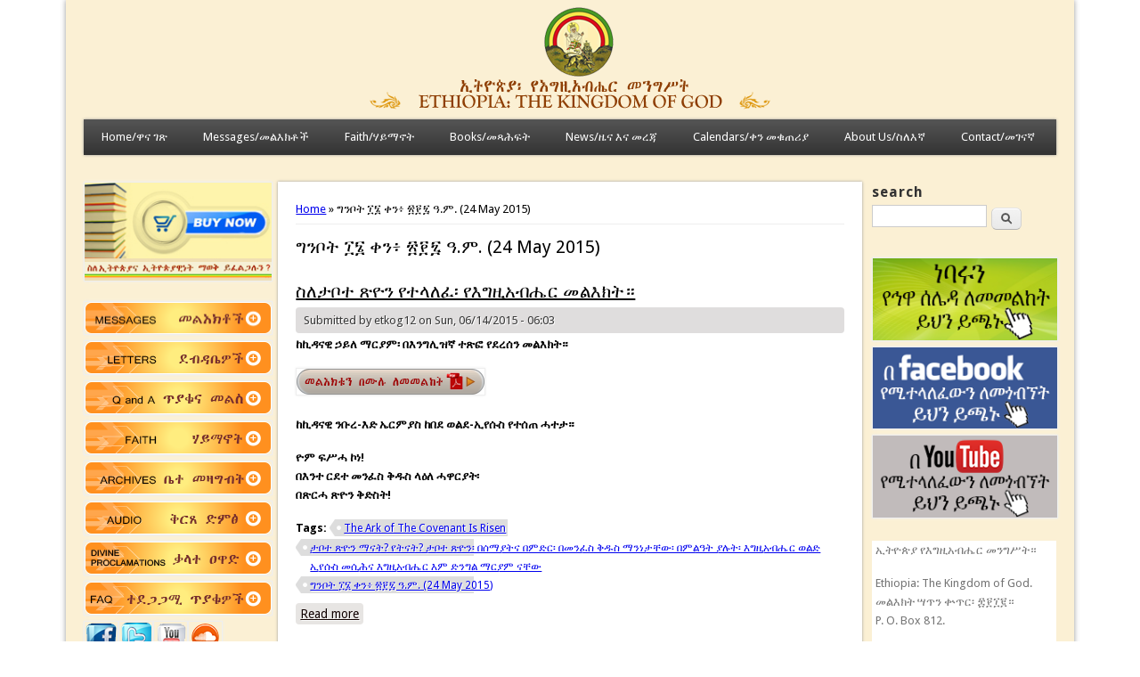

--- FILE ---
content_type: text/html; charset=utf-8
request_url: https://ethiopiathekingdomofgod.org/tags/%E1%8C%8D%E1%8A%95%E1%89%A6%E1%89%B5-%E1%8D%B2%E1%8D%AE-%E1%89%80%E1%8A%95%E1%8D%A5-%E1%8D%B3%E1%8D%BB%E1%8D%AF-%E1%8B%93%E1%88%9D-24-may-2015
body_size: 31621
content:
<!DOCTYPE html>
<head>
<meta http-equiv="X-UA-Compatible" content="IE=Edge" />
<meta http-equiv="Content-Security-Policy" content="upgrade-insecure-requests">
<meta charset="utf-8" />
<link rel="alternate" type="application/rss+xml" title="RSS - ግንቦት ፲፮ ቀን፥ ፳፻፯ ዓ.ም.  (24 May 2015)" href="https://www.ethiopiathekingdomofgod.org/taxonomy/term/264/feed" />
<link rel="canonical" href="/tags/%E1%8C%8D%E1%8A%95%E1%89%A6%E1%89%B5-%E1%8D%B2%E1%8D%AE-%E1%89%80%E1%8A%95%E1%8D%A5-%E1%8D%B3%E1%8D%BB%E1%8D%AF-%E1%8B%93%E1%88%9D-24-may-2015" />
<link rel="shortlink" href="/taxonomy/term/264" />
<meta name="viewport" content="width=device-width" />
<meta about="/tags/%E1%8C%8D%E1%8A%95%E1%89%A6%E1%89%B5-%E1%8D%B2%E1%8D%AE-%E1%89%80%E1%8A%95%E1%8D%A5-%E1%8D%B3%E1%8D%BB%E1%8D%AF-%E1%8B%93%E1%88%9D-24-may-2015" typeof="skos:Concept" property="rdfs:label skos:prefLabel" content="ግንቦት ፲፮ ቀን፥ ፳፻፯ ዓ.ም.  (24 May 2015)" />
<link rel="shortcut icon" href="https://www.ethiopiathekingdomofgod.org/sites/default/files/favicon.png" type="image/png" />
<title>ግንቦት ፲፮ ቀን፥ ፳፻፯ ዓ.ም.  (24 May 2015) | Ethiopia The Kingdom of God</title>
<style type="text/css" media="all">
@import url("https://www.ethiopiathekingdomofgod.org/modules/system/system.base.css?sjj719");
@import url("https://www.ethiopiathekingdomofgod.org/modules/system/system.menus.css?sjj719");
@import url("https://www.ethiopiathekingdomofgod.org/modules/system/system.messages.css?sjj719");
@import url("https://www.ethiopiathekingdomofgod.org/modules/system/system.theme.css?sjj719");
</style>
<style type="text/css" media="all">
@import url("https://www.ethiopiathekingdomofgod.org/sites/all/libraries/mediaelement/build/mediaelementplayer.min.css?sjj719");
</style>
<style type="text/css" media="all">
@import url("https://www.ethiopiathekingdomofgod.org/sites/all/modules/colorbox_node/colorbox_node.css?sjj719");
@import url("https://www.ethiopiathekingdomofgod.org/modules/comment/comment.css?sjj719");
@import url("https://www.ethiopiathekingdomofgod.org/modules/field/theme/field.css?sjj719");
@import url("https://www.ethiopiathekingdomofgod.org/modules/node/node.css?sjj719");
@import url("https://www.ethiopiathekingdomofgod.org/modules/poll/poll.css?sjj719");
@import url("https://www.ethiopiathekingdomofgod.org/modules/search/search.css?sjj719");
@import url("https://www.ethiopiathekingdomofgod.org/modules/user/user.css?sjj719");
@import url("https://www.ethiopiathekingdomofgod.org/modules/forum/forum.css?sjj719");
@import url("https://www.ethiopiathekingdomofgod.org/sites/all/modules/views/css/views.css?sjj719");
@import url("https://www.ethiopiathekingdomofgod.org/sites/all/modules/ckeditor/css/ckeditor.css?sjj719");
</style>
<style type="text/css" media="all">
@import url("https://www.ethiopiathekingdomofgod.org/sites/all/libraries/colorbox/example1/colorbox.css?sjj719");
@import url("https://www.ethiopiathekingdomofgod.org/sites/all/modules/ctools/css/ctools.css?sjj719");
@import url("https://www.ethiopiathekingdomofgod.org/sites/all/modules/node_embed/plugins/node_embed/node_embed.css?sjj719");
@import url("https://www.ethiopiathekingdomofgod.org/sites/all/modules/panels/css/panels.css?sjj719");
@import url("https://www.ethiopiathekingdomofgod.org/modules/taxonomy/taxonomy.css?sjj719");
</style>
<style type="text/css" media="all">
@import url("https://www.ethiopiathekingdomofgod.org/sites/all/themes/professional_theme/style.css?sjj719");
</style>
<script type="text/javascript" src="http://code.jquery.com/jquery-1.7.1.min.js"></script>
<script type="text/javascript">
<!--//--><![CDATA[//><!--
window.jQuery || document.write("<script src='/sites/all/modules/jquery_update/replace/jquery/1.7/jquery.min.js'>\x3C/script>")
//--><!]]>
</script>
<script type="text/javascript" src="https://www.ethiopiathekingdomofgod.org/misc/jquery-extend-3.4.0.js?v=1.7.1"></script>
<script type="text/javascript" src="https://www.ethiopiathekingdomofgod.org/misc/jquery-html-prefilter-3.5.0-backport.js?v=1.7.1"></script>
<script type="text/javascript" src="https://www.ethiopiathekingdomofgod.org/misc/jquery.once.js?v=1.2"></script>
<script type="text/javascript" src="https://www.ethiopiathekingdomofgod.org/misc/drupal.js?sjj719"></script>
<script type="text/javascript" src="https://www.ethiopiathekingdomofgod.org/sites/all/libraries/mediaelement/build/mediaelement-and-player.min.js?v=2.1.6"></script>
<script type="text/javascript" src="https://www.ethiopiathekingdomofgod.org/sites/all/modules/jquery_update/replace/ui/external/jquery.cookie.js?v=67fb34f6a866c40d0570"></script>
<script type="text/javascript" src="https://www.ethiopiathekingdomofgod.org/sites/all/modules/jquery_update/replace/misc/jquery.form.min.js?v=2.69"></script>
<script type="text/javascript" src="https://www.ethiopiathekingdomofgod.org/misc/ajax.js?v=7.78"></script>
<script type="text/javascript" src="https://www.ethiopiathekingdomofgod.org/sites/all/modules/jquery_update/js/jquery_update.js?v=0.0.1"></script>
<script type="text/javascript" src="https://www.ethiopiathekingdomofgod.org/sites/all/modules/media_colorbox/media_colorbox.js?sjj719"></script>
<script type="text/javascript" src="https://www.ethiopiathekingdomofgod.org/sites/all/libraries/colorbox/jquery.colorbox-min.js?sjj719"></script>
<script type="text/javascript" src="https://www.ethiopiathekingdomofgod.org/sites/all/modules/colorbox/js/colorbox.js?sjj719"></script>
<script type="text/javascript" src="https://www.ethiopiathekingdomofgod.org/sites/all/modules/colorbox/js/colorbox_load.js?sjj719"></script>
<script type="text/javascript" src="https://www.ethiopiathekingdomofgod.org/sites/all/modules/colorbox/js/colorbox_inline.js?sjj719"></script>
<script type="text/javascript" src="https://www.ethiopiathekingdomofgod.org/sites/all/modules/mediaelement/mediaelement.js?sjj719"></script>
<script type="text/javascript" src="https://www.ethiopiathekingdomofgod.org/sites/all/modules/views/js/base.js?sjj719"></script>
<script type="text/javascript" src="https://www.ethiopiathekingdomofgod.org/misc/progress.js?v=7.78"></script>
<script type="text/javascript" src="https://www.ethiopiathekingdomofgod.org/sites/all/modules/views/js/ajax_view.js?sjj719"></script>
<script type="text/javascript" src="https://www.ethiopiathekingdomofgod.org/sites/all/modules/colorbox_node/colorbox_node.js?sjj719"></script>
<script type="text/javascript" src="https://www.ethiopiathekingdomofgod.org/sites/all/themes/professional_theme/js/custom.js?sjj719"></script>
<script type="text/javascript">
<!--//--><![CDATA[//><!--
jQuery.extend(Drupal.settings, {"basePath":"\/","pathPrefix":"","ajaxPageState":{"theme":"professional_theme","theme_token":"ISC1ebtdgv2X4hR321Xd1jcjBbE8mBkxhrlx6GkbwZw","jquery_version":"1.7","js":{"http:\/\/code.jquery.com\/jquery-1.7.1.min.js":1,"0":1,"misc\/jquery-extend-3.4.0.js":1,"misc\/jquery-html-prefilter-3.5.0-backport.js":1,"misc\/jquery.once.js":1,"misc\/drupal.js":1,"sites\/all\/libraries\/mediaelement\/build\/mediaelement-and-player.min.js":1,"sites\/all\/modules\/jquery_update\/replace\/ui\/external\/jquery.cookie.js":1,"sites\/all\/modules\/jquery_update\/replace\/misc\/jquery.form.min.js":1,"misc\/ajax.js":1,"sites\/all\/modules\/jquery_update\/js\/jquery_update.js":1,"sites\/all\/modules\/media_colorbox\/media_colorbox.js":1,"sites\/all\/libraries\/colorbox\/jquery.colorbox-min.js":1,"sites\/all\/modules\/colorbox\/js\/colorbox.js":1,"sites\/all\/modules\/colorbox\/js\/colorbox_load.js":1,"sites\/all\/modules\/colorbox\/js\/colorbox_inline.js":1,"sites\/all\/modules\/mediaelement\/mediaelement.js":1,"sites\/all\/modules\/views\/js\/base.js":1,"misc\/progress.js":1,"sites\/all\/modules\/views\/js\/ajax_view.js":1,"sites\/all\/modules\/colorbox_node\/colorbox_node.js":1,"sites\/all\/themes\/professional_theme\/js\/custom.js":1},"css":{"modules\/system\/system.base.css":1,"modules\/system\/system.menus.css":1,"modules\/system\/system.messages.css":1,"modules\/system\/system.theme.css":1,"sites\/all\/libraries\/mediaelement\/build\/mediaelementplayer.min.css":1,"sites\/all\/modules\/colorbox_node\/colorbox_node.css":1,"modules\/comment\/comment.css":1,"modules\/field\/theme\/field.css":1,"modules\/node\/node.css":1,"modules\/poll\/poll.css":1,"modules\/search\/search.css":1,"modules\/user\/user.css":1,"modules\/forum\/forum.css":1,"sites\/all\/modules\/views\/css\/views.css":1,"sites\/all\/modules\/ckeditor\/css\/ckeditor.css":1,"sites\/all\/libraries\/colorbox\/example1\/colorbox.css":1,"sites\/all\/modules\/ctools\/css\/ctools.css":1,"sites\/all\/modules\/node_embed\/plugins\/node_embed\/node_embed.css":1,"sites\/all\/modules\/panels\/css\/panels.css":1,"modules\/taxonomy\/taxonomy.css":1,"sites\/all\/themes\/professional_theme\/style.css":1}},"colorbox":{"transition":"elastic","speed":"350","opacity":"0.85","slideshow":false,"slideshowAuto":true,"slideshowSpeed":"2500","slideshowStart":"start slideshow","slideshowStop":"stop slideshow","current":"{current} of {total}","previous":"\u00ab Prev","next":"Next \u00bb","close":"Close","overlayClose":true,"maxWidth":"98%","maxHeight":"98%","initialWidth":"300","initialHeight":"250","fixed":true,"scrolling":true,"mobiledetect":true,"mobiledevicewidth":"480px"},"mediaelementAll":true,"views":{"ajax_path":"\/views\/ajax","ajaxViews":{"views_dom_id:59a432fb79cd3fdab6e93c688592468f":{"view_name":"view_for_left_column_show_on_all_pages","view_display_id":"block","view_args":"","view_path":"taxonomy\/term\/264","view_base_path":"gallery-view","view_dom_id":"59a432fb79cd3fdab6e93c688592468f","pager_element":0},"views_dom_id:29683511f114862565e7de64591b0141":{"view_name":"view_for_right_column_show_on_all_pages","view_display_id":"block","view_args":"","view_path":"taxonomy\/term\/264","view_base_path":"gallery-view","view_dom_id":"29683511f114862565e7de64591b0141","pager_element":0}}},"urlIsAjaxTrusted":{"\/tags\/%E1%8C%8D%E1%8A%95%E1%89%A6%E1%89%B5-%E1%8D%B2%E1%8D%AE-%E1%89%80%E1%8A%95%E1%8D%A5-%E1%8D%B3%E1%8D%BB%E1%8D%AF-%E1%8B%93%E1%88%9D-24-may-2015":true},"colorbox_node":{"width":"600px","height":"600px"}});
//--><!]]>
</script>
<!--[if lt IE 9]><script src="//html5shiv.googlecode.com/svn/trunk/html5.js"></script><![endif]-->
</head>
<body class="html not-front not-logged-in two-sidebars page-taxonomy page-taxonomy-term page-taxonomy-term- page-taxonomy-term-264">
    <!DOCTYPE html>
<div id="wrapper">
  <header id="header" role="banner">
    <div id="logo"><a href="/" title="Home"><img src="https://www.ethiopiathekingdomofgod.org/sites/default/files/logo_banner.png"/></a></div>            <div class="clear"></div>
	    <nav id="main-menu"  role="navigation">
      <a class="nav-toggle" href="#">Navigation</a>
      <div class="menu-navigation-container">
        <ul class="menu"><li class="first leaf"><a href="/content/ethiopia-kingdom-god">Home/ዋና ገጽ</a></li>
<li class="leaf"><a href="/content/messages" title="">Messages/መልእክቶች</a></li>
<li class="expanded"><a href="/content/faith" title="">Faith/ሃይማኖት</a><ul class="menu"><li class="first leaf"><a href="/content/faith-geez" title="">Faith Ge&#039;ez / በግእዝ</a></li>
<li class="leaf"><a href="/content/faith-ethiopic" title="">Faith Ethiopic / በኢትዮጵያኛ</a></li>
<li class="last leaf"><a href="/content/faith-english" title="">Faith English / በእንግሊዝኛ</a></li>
</ul></li>
<li class="leaf"><a href="/content/books" title="">Books/መጻሕፍት</a></li>
<li class="leaf"><a href="/content/news-information" title="News &amp; Info">News/ዜና እና መረጃ</a></li>
<li class="leaf"><a href="/content/calendars" title="">Calendars/ቀን መቁጠሪያ</a></li>
<li class="leaf"><a href="/content/about-us" title="">About Us/ስለእኛ</a></li>
<li class="last leaf"><a href="/contact" title="">Contact/መገናኛ</a></li>
</ul>      </div>
      <div class="clear"></div>
    </nav>
	<!-- end main-menu -->

  </header>


  <div id="container">

    

   
    <div class="content-sidebar-wrap">

    <div id="content">
      <div id="breadcrumbs"><h2 class="element-invisible">You are here</h2><nav class="breadcrumb"><a href="/">Home</a> » ግንቦት ፲፮ ቀን፥ ፳፻፯ ዓ.ም.  (24 May 2015)</nav></div>      <section id="post-content" role="main">
                                <h1 class="page-title">ግንቦት ፲፮ ቀን፥ ፳፻፯ ዓ.ም.  (24 May 2015)</h1>                                        <div class="region region-content">
  <div id="block-system-main" class="block block-system">

      
  <div class="content">
    <div class="term-listing-heading"><div id="taxonomy-term-264" class="taxonomy-term vocabulary-tags">

  
  <div class="content">
      </div>

</div>
</div>  <article id="node-231" class="node node-article node-promoted node-teaser clearfix" about="/content/%E1%88%B5%E1%88%88%E1%89%B3%E1%89%A6%E1%89%B0-%E1%8C%BD%E1%8B%AE%E1%8A%95-%E1%8B%A8%E1%89%B0%E1%88%8B%E1%88%88%E1%8D%88%E1%8D%A1-%E1%8B%A8%E1%8A%A5%E1%8C%8D%E1%8B%9A%E1%8A%A0%E1%89%A5%E1%88%94%E1%88%AD-%E1%88%98%E1%88%8D%E1%8A%A5%E1%8A%AD%E1%89%B5%E1%8D%A2" typeof="sioc:Item foaf:Document">
          <header>
	                  <h2 class="title" ><a href="/content/%E1%88%B5%E1%88%88%E1%89%B3%E1%89%A6%E1%89%B0-%E1%8C%BD%E1%8B%AE%E1%8A%95-%E1%8B%A8%E1%89%B0%E1%88%8B%E1%88%88%E1%8D%88%E1%8D%A1-%E1%8B%A8%E1%8A%A5%E1%8C%8D%E1%8B%9A%E1%8A%A0%E1%89%A5%E1%88%94%E1%88%AD-%E1%88%98%E1%88%8D%E1%8A%A5%E1%8A%AD%E1%89%B5%E1%8D%A2">ስለታቦተ ጽዮን የተላለፈ፡ የእግዚአብሔር መልእክት።</a></h2>
            <span property="dc:title" content="ስለታቦተ ጽዮን የተላለፈ፡ የእግዚአብሔር መልእክት።" class="rdf-meta element-hidden"></span>  
              <span class="submitted"><span property="dc:date dc:created" content="2015-06-14T06:03:58-04:00" datatype="xsd:dateTime" rel="sioc:has_creator">Submitted by <span class="username" xml:lang="" about="/users/etkog12" typeof="sioc:UserAccount" property="foaf:name" datatype="">etkog12</span> on Sun, 06/14/2015 - 06:03</span></span>
      
          </header>
  
  <div class="content node-article">
    <div class="field field-name-body field-type-text-with-summary field-label-hidden"><div class="field-items"><div class="field-item even" property="content:encoded"><p><strong>ከኪዳናዊ ኃይለ ማርያም፡ በእንግሊዝኛ ተጽፎ የደረሰን መልእክት።</strong></p>
<p><a href="/sites/default/files/Final%20Edited%20Version%20of%20EKoG%27s%20Message%20on%20Covenants%20of%20Moses%20%26%20David.pdf"><strong><img alt="" src="/sites/default/files/pdf_menu_AM.png" /></strong></a></p>
<p><strong>ከኪዳናዊ ንቡረ-እድ ኤርምያስ ከበደ ወልደ-ኢየሱስ የተሰጠ ሓተታ።</strong></p>
<p><strong>ዮም ፍሥሓ ኮነ!<br />
በእንተ ርደተ መንፈስ ቅዱስ ላዕለ ሓዋርያት፡<br />
በጽርሓ ጽዮን ቅድስት!</strong></p></div></div></div><div class="field field-name-field-tags field-type-taxonomy-term-reference field-label-above"><div class="field-label">Tags:&nbsp;</div><div class="field-items"><div class="field-item even" rel="dc:subject"><a href="/tags/ark-covenant-risen" typeof="skos:Concept" property="rdfs:label skos:prefLabel" datatype="">The Ark of The Covenant Is Risen</a></div><div class="field-item odd" rel="dc:subject"><a href="/tags/%E1%89%B3%E1%89%A6%E1%89%B0-%E1%8C%BD%E1%8B%AE%E1%8A%95-%E1%88%9B%E1%8A%93%E1%89%B5-%E1%8B%A8%E1%89%B5%E1%8A%93%E1%89%B5-%E1%89%B3%E1%89%A6%E1%89%B0-%E1%8C%BD%E1%8B%AE%E1%8A%95%E1%8D%A1-%E1%89%A0%E1%88%B0%E1%88%9B%E1%8B%AB%E1%89%B5%E1%8A%93-%E1%89%A0%E1%88%9D%E1%8B%B5%E1%88%AD%E1%8D%A1-%E1%89%A0%E1%88%98%E1%8A%95%E1%8D%88%E1%88%B5-%E1%89%85%E1%8B%B1%E1%88%B5-%E1%88%9B%E1%8A%95%E1%8A%90%E1%89%B3%E1%89%B8%E1%8B%8D%E1%8D%A1-%E1%89%A0%E1%88%9D%E1%88%8D%E1%8B%93%E1%89%B5-%E1%8B%AB%E1%88%89%E1%89%B5%E1%8D%A1-%E1%8A%A5%E1%8C%8D%E1%8B%9A%E1%8A%A0%E1%89%A5%E1%88%94%E1%88%AD-%E1%8B%88%E1%88%8D%E1%8B%B5-%E1%8A%A2%E1%8B%A8%E1%88%B1%E1%88%B5-%E1%88%98%E1%88%B2%E1%88%95%E1%8A%93" typeof="skos:Concept" property="rdfs:label skos:prefLabel" datatype="">ታቦተ ጽዮን ማናት? የትናት? ታቦተ ጽዮን፡ በሰማያትና በምድር፡ በመንፈስ ቅዱስ ማንነታቸው፡ በምልዓት ያሉት፡ እግዚአብሔር ወልድ ኢየሱስ መሲሕና እግዚአብሔር እም ድንግል ማርያም ናቸው</a></div><div class="field-item even" rel="dc:subject"><a href="/tags/%E1%8C%8D%E1%8A%95%E1%89%A6%E1%89%B5-%E1%8D%B2%E1%8D%AE-%E1%89%80%E1%8A%95%E1%8D%A5-%E1%8D%B3%E1%8D%BB%E1%8D%AF-%E1%8B%93%E1%88%9D-24-may-2015" typeof="skos:Concept" property="rdfs:label skos:prefLabel" datatype="" class="active">ግንቦት ፲፮ ቀን፥ ፳፻፯ ዓ.ም.  (24 May 2015)</a></div></div></div>  </div>

      <footer>
      <ul class="links inline"><li class="node-readmore first"><a href="/content/%E1%88%B5%E1%88%88%E1%89%B3%E1%89%A6%E1%89%B0-%E1%8C%BD%E1%8B%AE%E1%8A%95-%E1%8B%A8%E1%89%B0%E1%88%8B%E1%88%88%E1%8D%88%E1%8D%A1-%E1%8B%A8%E1%8A%A5%E1%8C%8D%E1%8B%9A%E1%8A%A0%E1%89%A5%E1%88%94%E1%88%AD-%E1%88%98%E1%88%8D%E1%8A%A5%E1%8A%AD%E1%89%B5%E1%8D%A2" rel="tag" title="ስለታቦተ ጽዮን የተላለፈ፡ የእግዚአብሔር መልእክት።">Read more<span class="element-invisible"> about ስለታቦተ ጽዮን የተላለፈ፡ የእግዚአብሔር መልእክት።</span></a></li>
<li class="comment_forbidden last"></li>
</ul>    </footer>
  
    </article> <!-- /.node -->
  <article id="node-228" class="node node-article node-promoted node-teaser clearfix" about="/content/%E1%8B%A8%E1%88%98%E1%88%B5%E1%8A%A8%E1%88%A8%E1%88%9D-%E1%88%88%E1%89%BA%E1%88%B3%E1%8D%A1-%E1%8B%A9%E1%89%B6%E1%8D%95%E1%8B%AB-utopia-%E1%8B%A8%E1%88%9A%E1%88%88%E1%8B%8D%E1%8D%A1-%E1%8B%A8%E1%88%B0%E1%88%AD-%E1%89%B6%E1%88%9B%E1%88%B5-%E1%88%9E%E1%88%AD-%E1%88%98%E1%8C%BD%E1%88%93%E1%8D%8D%E1%8D%A1-%E1%8A%A2%E1%89%B5%E1%8B%AE%E1%8C%B5%E1%8B%AB%E1%8A%9B-%E1%8B%A8%E1%89%B5%E1%88%AD%E1%8C%89%E1%88%9D-%E1%88%A5%E1%88%AB%E1%8A%93-%E1%8B%A8%E1%88%9D%E1%88%AD%E1%88%9D%E1%88%AD-%E1%88%9B%E1%88%B5%E1%89%B3%E1%8B%88%E1%88%BB%E1%8B%8E%E1%89%BD%E1%8D%A2" typeof="sioc:Item foaf:Document">
          <header>
	                  <h2 class="title" ><a href="/content/%E1%8B%A8%E1%88%98%E1%88%B5%E1%8A%A8%E1%88%A8%E1%88%9D-%E1%88%88%E1%89%BA%E1%88%B3%E1%8D%A1-%E1%8B%A9%E1%89%B6%E1%8D%95%E1%8B%AB-utopia-%E1%8B%A8%E1%88%9A%E1%88%88%E1%8B%8D%E1%8D%A1-%E1%8B%A8%E1%88%B0%E1%88%AD-%E1%89%B6%E1%88%9B%E1%88%B5-%E1%88%9E%E1%88%AD-%E1%88%98%E1%8C%BD%E1%88%93%E1%8D%8D%E1%8D%A1-%E1%8A%A2%E1%89%B5%E1%8B%AE%E1%8C%B5%E1%8B%AB%E1%8A%9B-%E1%8B%A8%E1%89%B5%E1%88%AD%E1%8C%89%E1%88%9D-%E1%88%A5%E1%88%AB%E1%8A%93-%E1%8B%A8%E1%88%9D%E1%88%AD%E1%88%9D%E1%88%AD-%E1%88%9B%E1%88%B5%E1%89%B3%E1%8B%88%E1%88%BB%E1%8B%8E%E1%89%BD%E1%8D%A2">የመስከረም ለቺሳ፡ &#039;&#039;ዩቶፕያ (Utopia)&#039;&#039; የሚለው፡ የሰር ቶማስ ሞር መጽሓፍ፡ ኢትዮጵያኛ የትርጉም ሥራና የምርምር ማስታወሻዎች። </a></h2>
            <span property="dc:title" content="የመስከረም ለቺሳ፡ &#039;&#039;ዩቶፕያ (Utopia)&#039;&#039; የሚለው፡ የሰር ቶማስ ሞር መጽሓፍ፡ ኢትዮጵያኛ የትርጉም ሥራና የምርምር ማስታወሻዎች። " class="rdf-meta element-hidden"></span>  
              <span class="submitted"><span property="dc:date dc:created" content="2015-05-24T12:34:17-04:00" datatype="xsd:dateTime" rel="sioc:has_creator">Submitted by <span class="username" xml:lang="" about="/users/etkog12" typeof="sioc:UserAccount" property="foaf:name" datatype="">etkog12</span> on Sun, 05/24/2015 - 12:34</span></span>
      
          </header>
  
  <div class="content node-article">
    <div class="field field-name-field-image field-type-image field-label-hidden"><div class="field-items"><div class="field-item even" rel="og:image rdfs:seeAlso" resource="https://www.ethiopiathekingdomofgod.org/sites/default/files/styles/thumbnail/public/field/image/Utopia.jpg?itok=xnjps3OT"><a href="/content/%E1%8B%A8%E1%88%98%E1%88%B5%E1%8A%A8%E1%88%A8%E1%88%9D-%E1%88%88%E1%89%BA%E1%88%B3%E1%8D%A1-%E1%8B%A9%E1%89%B6%E1%8D%95%E1%8B%AB-utopia-%E1%8B%A8%E1%88%9A%E1%88%88%E1%8B%8D%E1%8D%A1-%E1%8B%A8%E1%88%B0%E1%88%AD-%E1%89%B6%E1%88%9B%E1%88%B5-%E1%88%9E%E1%88%AD-%E1%88%98%E1%8C%BD%E1%88%93%E1%8D%8D%E1%8D%A1-%E1%8A%A2%E1%89%B5%E1%8B%AE%E1%8C%B5%E1%8B%AB%E1%8A%9B-%E1%8B%A8%E1%89%B5%E1%88%AD%E1%8C%89%E1%88%9D-%E1%88%A5%E1%88%AB%E1%8A%93-%E1%8B%A8%E1%88%9D%E1%88%AD%E1%88%9D%E1%88%AD-%E1%88%9B%E1%88%B5%E1%89%B3%E1%8B%88%E1%88%BB%E1%8B%8E%E1%89%BD%E1%8D%A2"><img typeof="foaf:Image" src="https://www.ethiopiathekingdomofgod.org/sites/default/files/styles/thumbnail/public/field/image/Utopia.jpg?itok=xnjps3OT" width="72" height="100" alt="" /></a></div></div></div><div class="field field-name-body field-type-text-with-summary field-label-hidden"><div class="field-items"><div class="field-item even" property="content:encoded"><p>ይድረስ፦ ለኪዳናውያትና ለኪዳናውያን የኢትዮጵያ ልጆች! ለሌሎቻችሁም፡ የምንባብ ታዳሚዎቻችን ኹሉ!</p>
<p>እኔ፡ ኪዳናዊ ወንድማችሁ፡ ንቡረ-እድ ኤርምያስ ከበደ ወልደ-ኢየሱስ፡ ኢትዮጵያዊ ሰላምታዬን፡ በያላችሁበት፡ በእግዚአብሔር ስም አቀርብላችኋለሁ!</p>
<p>"ለእንግሊዝ መንግሥታዊና ሃይማኖታዊ ተሓድሶ፡ ምክንያት የኾነው፡ የመካከለኛው ዘመን፡ የኢትዮጵያ ሥርዓተ መንግሥትና የሕዝቧ አኗኗር -  (ኢ) ዩቶፕያ - የትርጕም ሥራና የምርምር ማስታወሻዎች - እውነተኛው "ሕዳሴ" ወይም "ተሓድሶ"፡ ከምንታዌነት (Dualism)፡ ወደተዋሕዶ (Unity) የሚደረግ፡ ኹሉን አቀፍ ኅብረተሰባዊ የንስሓ ጕዞ መኾኑን የሚያሳይ፡ ተጨባጭ እና ታሪካዊ ማስረጃ" በሚል አርእስት፡ በኪዳናዊት መስከረም ለቺሣ ተደርሶ፡ በ፳፻፮ ዓመተ ምሕረት የታተመውንና በሥርጭት ላይ የሚገኘውን መጽሓፍ አነበብሁት።</p></div></div></div><div class="field field-name-field-tags field-type-taxonomy-term-reference field-label-above"><div class="field-label">Tags:&nbsp;</div><div class="field-items"><div class="field-item even" rel="dc:subject"><a href="/tags/%E1%88%98%E1%88%B5%E1%8A%A8%E1%88%A8%E1%88%9D-%E1%88%88%E1%89%BA%E1%88%B3" typeof="skos:Concept" property="rdfs:label skos:prefLabel" datatype="">መስከረም ለቺሳ</a></div><div class="field-item odd" rel="dc:subject"><a href="/tags/%E1%8B%A9%E1%89%B6%E1%8D%95%E1%8B%AB-utopia" typeof="skos:Concept" property="rdfs:label skos:prefLabel" datatype="">ዩቶፕያ (Utopia)</a></div><div class="field-item even" rel="dc:subject"><a href="/tags/%E1%88%B0%E1%88%AD-%E1%89%B6%E1%88%9B%E1%88%B5-%E1%88%9E%E1%88%AD-sir-thomas-more" typeof="skos:Concept" property="rdfs:label skos:prefLabel" datatype="">ሰር ቶማስ ሞር (Sir Thomas More)</a></div><div class="field-item odd" rel="dc:subject"><a href="/tags/%E1%8C%8D%E1%8A%95%E1%89%A6%E1%89%B5-%E1%8D%B2%E1%8D%AE-%E1%89%80%E1%8A%95%E1%8D%A5-%E1%8D%B3%E1%8D%BB%E1%8D%AF-%E1%8B%93%E1%88%9D-24-may-2015" typeof="skos:Concept" property="rdfs:label skos:prefLabel" datatype="" class="active">ግንቦት ፲፮ ቀን፥ ፳፻፯ ዓ.ም.  (24 May 2015)</a></div></div></div>  </div>

      <footer>
      <ul class="links inline"><li class="node-readmore first"><a href="/content/%E1%8B%A8%E1%88%98%E1%88%B5%E1%8A%A8%E1%88%A8%E1%88%9D-%E1%88%88%E1%89%BA%E1%88%B3%E1%8D%A1-%E1%8B%A9%E1%89%B6%E1%8D%95%E1%8B%AB-utopia-%E1%8B%A8%E1%88%9A%E1%88%88%E1%8B%8D%E1%8D%A1-%E1%8B%A8%E1%88%B0%E1%88%AD-%E1%89%B6%E1%88%9B%E1%88%B5-%E1%88%9E%E1%88%AD-%E1%88%98%E1%8C%BD%E1%88%93%E1%8D%8D%E1%8D%A1-%E1%8A%A2%E1%89%B5%E1%8B%AE%E1%8C%B5%E1%8B%AB%E1%8A%9B-%E1%8B%A8%E1%89%B5%E1%88%AD%E1%8C%89%E1%88%9D-%E1%88%A5%E1%88%AB%E1%8A%93-%E1%8B%A8%E1%88%9D%E1%88%AD%E1%88%9D%E1%88%AD-%E1%88%9B%E1%88%B5%E1%89%B3%E1%8B%88%E1%88%BB%E1%8B%8E%E1%89%BD%E1%8D%A2" rel="tag" title="የመስከረም ለቺሳ፡ &#039;&#039;ዩቶፕያ (Utopia)&#039;&#039; የሚለው፡ የሰር ቶማስ ሞር መጽሓፍ፡ ኢትዮጵያኛ የትርጉም ሥራና የምርምር ማስታወሻዎች። ">Read more<span class="element-invisible"> about የመስከረም ለቺሳ፡ &#039;&#039;ዩቶፕያ (Utopia)&#039;&#039; የሚለው፡ የሰር ቶማስ ሞር መጽሓፍ፡ ኢትዮጵያኛ የትርጉም ሥራና የምርምር ማስታወሻዎች። </span></a></li>
<li class="comment_forbidden last"></li>
</ul>    </footer>
  
    </article> <!-- /.node -->
  </div>
  
</div> <!-- /.block -->
</div>
 <!-- /.region -->
      </section> <!-- /#main -->
    </div>

          <aside id="sidebar-first" role="complementary">
        <div class="region region-sidebar-first">
  <div id="block-block-1" class="block block-block">

      
  <div class="content">
    <p><a href="https://www.ethiopiathekingdomofgod.org/content/books" target="_self"><img alt="" src="/sites/default/files/box_banner.jpg" /></a></p>
<p><a href="https://ethiopiathekingdomofgod.org/content/messages"><img alt="" src="/sites/default/files/menu_messages_0.png" /></a> <a href="https://ethiopiathekingdomofgod.org/content/letters"><img alt="" src="/sites/default/files/menu_letters_0.png" /></a> <a href="https://ethiopiathekingdomofgod.org/content/q-and"><img alt="" src="/sites/default/files/menu_qanda_0.png" /></a> <a href="https://ethiopiathekingdomofgod.org/content/faith"><img alt="" src="/sites/default/files/menu_faith_0.png" /></a> <a href="https://ethiopiathekingdomofgod.org/content/archives-0"><img alt="" src="/sites/default/files/menu_archives_0.png" /></a> <a href="https://ethiopiathekingdomofgod.org/content/audiomedia"><img alt="" src="/sites/default/files/menu_audio.png" /> </a><a href="/content/divine-proclamations"><img alt="" src="/sites/default/files/menu_DivineProclamations_0.png" /> </a><a href="/content/ተደጋጋሚ-ጥያቄዎች-frequently-asked-question "><img alt="" src="/sites/default/files/menu_faq.png" /></a><br />
<a href="https://www.facebook.com/pages/Ethiopia-the-Kingdom-of-God%E1%8A%A2%E1%89%B5%E1%8B%AE%E1%8C%B5%E1%8B%AB-%E1%8B%A8%E1%8A%A5%E1%8C%8D%E1%8B%9A%E1%8A%A0%E1%89%A5%E1%88%94%E1%88%AD-%E1%88%98%E1%8A%95%E1%8C%8D%E1%88%A5%E1%89%B5/483145048414784"><img alt="" src="/sites/default/files/social_icon-F.png" /></a><a href="https://www.twitter.com/ETKOGS"><img alt="" src="/sites/default/files/social_icon-T.png" /></a><a href="https://www.youtube.com/user/ETKOGS1"><img alt="" src="/sites/default/files/social_icon-U.png" /></a><a href="https://soundcloud.com/ethkogserv"><img alt="" class="Image img__fid__370 img__view_mode__media_large media-image" src="/sites/default/files/styles/large/public/soundcloud_icon-U.png?itok=Hsnpq87O" /></a></p>
<p>&nbsp;</p>
<p>&nbsp;</p>
  </div>
  
</div> <!-- /.block -->
</div>
 <!-- /.region -->
      </aside>  <!-- /#sidebar-first -->
    
    </div>

          <aside id="sidebar-second" role="complementary">
        <div class="region region-sidebar-second">
  <div id="block-search-form" class="block block-search">

        <h2 >search</h2>
    
  <div class="content">
    <form action="/tags/%E1%8C%8D%E1%8A%95%E1%89%A6%E1%89%B5-%E1%8D%B2%E1%8D%AE-%E1%89%80%E1%8A%95%E1%8D%A5-%E1%8D%B3%E1%8D%BB%E1%8D%AF-%E1%8B%93%E1%88%9D-24-may-2015" method="post" id="search-block-form" accept-charset="UTF-8"><div><div class="container-inline">
    <div class="form-item form-type-textfield form-item-search-block-form">
  <label class="element-invisible" for="edit-search-block-form--2">Search </label>
 <input title="Enter the terms you wish to search for." type="text" id="edit-search-block-form--2" name="search_block_form" value="" size="15" maxlength="128" class="form-text" />
</div>
<div class="form-actions form-wrapper" id="edit-actions"><input type="submit" id="edit-submit" name="op" value="Search" class="form-submit" /></div><input type="hidden" name="form_build_id" value="form-15W2osRYXmr_25OsbF_-E5PlRKwDeEJwytdKd2isjdo" />
<input type="hidden" name="form_id" value="search_block_form" />
</div>
</div></form>  </div>
  
</div> <!-- /.block -->
<div id="block-block-15" class="block block-block">

      
  <div class="content">
    <p><a href="https://ethiopiathekingdomofgod.org/ethkogserv-org/" target="_blank"><img alt="" src="/sites/default/files/to%20old%20site_0.png" /></a> <a href="https://www.facebook.com/pages/Ethiopia-the-Kingdom-of-God%E1%8A%A2%E1%89%B5%E1%8B%AE%E1%8C%B5%E1%8B%AB-%E1%8B%A8%E1%8A%A5%E1%8C%8D%E1%8B%9A%E1%8A%A0%E1%89%A5%E1%88%94%E1%88%AD-%E1%88%98%E1%8A%95%E1%8C%8D%E1%88%A5%E1%89%B5/483145048414784" target="_blank"><img alt="" src="/sites/default/files/to%20facebook.png" /></a> <a href="https://www.youtube.com/user/ETKOGS1" target="_blank"><img alt="" src="/sites/default/files/to%20youtube.png" /></a></p>
  </div>
  
</div> <!-- /.block -->
<div id="block-views-d60b2049937cdc49124d4fea7ea44027" class="block block-views">

      
  <div class="content">
    <div class="view view-view-for-right-column-show-on-all-pages view-id-view_for_right_column_show_on_all_pages view-display-id-block view-dom-id-29683511f114862565e7de64591b0141">
        
  
  
      <div class="view-content">
      <table class="views-view-grid cols-2">
  
  <tbody>
          <tr >
                  <td >
              
  <span class="views-field views-field-body">        <span class="field-content"><p>ኢትዮጵያ የእግዚአብሔር መንግሥት።</p>
<p>Ethiopia: The Kingdom of God.<br />
መልእክት ሣጥን ቍጥር፡ ፰፻፲፪።<br />
P. O. Box 812.</p>
<p>ስልክ ቍጥር፦ ዐ፲፩-፬-፲፮-፲፰-፹፭ እና<br />
ዐ፲፩-፰-፵-ዐ፰-፴፬፤<br />
Tel.፦ (011-4-16-18-85 &amp;<br />
011-8-40-08-34)፤<br />
የኪስ ስልክ ቍጥር፦ ዐ፱፵፬-፲፳፫፷፰ እና<br />
ዐ፱፲፩-፷፰፵፬፶፪፤ እና ዐ፱፲፩-፷፩፲፭፹፫<br />
እና ዐ፱፳-፹፬፹፰፲፯ እና ዐ፱፳፱-፲፯፵፬፶፭<br />
Cellphone፦ (0944-10 23 68 &amp;<br />
0911 68 44 52 &amp; 0911 61 1583 &amp;<br />
0920 84 88 17 &amp; 0929 17 44 55)</p>
<p>አዲስ አበባ፤ ኢትዮጵያ።<br />
Addis Ababa, ETHIOPIA</p>
<p>ወይም or</p>
<p>P. O. Box 43262 ~<br />
Washington, DC 20010-9262<br />
USA.</p>
<p>Tel.: 301-587-8074<br />
Fax.: 301-587-1971</p>
<p>Cellphone: 202-763-0903<br />
Email:<a href="mailto:info@ethkogserv.org">info@ethkogserv.org</a></p>
<p>Web Site<br />
ethiopiathekingdomofgod.org</p>
<p>Facebook<br />
ethiopiathekingdomofgod</p>
</span>  </span>          </td>
              </tr>
      </tbody>
</table>
    </div>
  
  
  
  
  
  
</div>  </div>
  
</div> <!-- /.block -->
</div>
 <!-- /.region -->
      </aside>  <!-- /#sidebar-first -->
    
  <div class="clear"></div>

    </div>



  <div id="footer">
    
    <div id="copyright">
    <!--Remove  -->
              <p class="copyright">Copyright &copy; 2026, Ethiopia: The Kingdom of God Services</p>
            <!--Remove Theme Credit by Setting -->
          <p class="credits"> Designed by  <a href="http://www.tvsnetwork.com">TVS Network</a></p>
        <div class="clear"></div>
    </div>
  </div>
</div>  </body>
</html>
